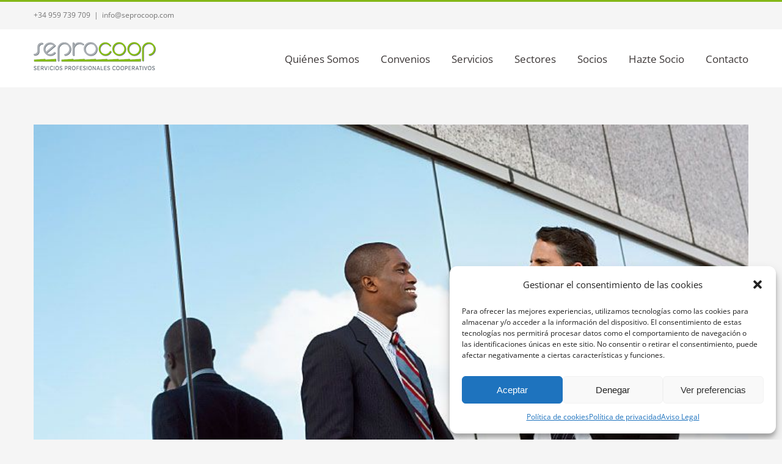

--- FILE ---
content_type: text/html; charset=UTF-8
request_url: https://seprocoop.com/tag/allegations
body_size: 18860
content:
<!DOCTYPE html>
<html class="avada-html-layout-wide avada-html-header-position-top avada-html-is-archive" lang="es" prefix="og: http://ogp.me/ns# fb: http://ogp.me/ns/fb#">
<head>
	<meta http-equiv="X-UA-Compatible" content="IE=edge" />
	<meta http-equiv="Content-Type" content="text/html; charset=utf-8"/>
	<meta name="viewport" content="width=device-width, initial-scale=1" />
	<meta name='robots' content='index, follow, max-image-preview:large, max-snippet:-1, max-video-preview:-1' />

	<!-- This site is optimized with the Yoast SEO plugin v24.7 - https://yoast.com/wordpress/plugins/seo/ -->
	<title>Allegations archivos - Seprocoop</title>
	<link rel="canonical" href="https://seprocoop.com/tag/allegations" />
	<meta property="og:locale" content="es_ES" />
	<meta property="og:type" content="article" />
	<meta property="og:title" content="Allegations archivos - Seprocoop" />
	<meta property="og:url" content="https://seprocoop.com/tag/allegations" />
	<meta property="og:site_name" content="Seprocoop" />
	<meta name="twitter:card" content="summary_large_image" />
	<script type="application/ld+json" class="yoast-schema-graph">{"@context":"https://schema.org","@graph":[{"@type":"CollectionPage","@id":"https://seprocoop.com/tag/allegations","url":"https://seprocoop.com/tag/allegations","name":"Allegations archivos - Seprocoop","isPartOf":{"@id":"https://seprocoop.com/#website"},"primaryImageOfPage":{"@id":"https://seprocoop.com/tag/allegations#primaryimage"},"image":{"@id":"https://seprocoop.com/tag/allegations#primaryimage"},"thumbnailUrl":"https://seprocoop.com/wp-content/uploads/2015/07/law_post_8-compressor.jpg","breadcrumb":{"@id":"https://seprocoop.com/tag/allegations#breadcrumb"},"inLanguage":"es"},{"@type":"ImageObject","inLanguage":"es","@id":"https://seprocoop.com/tag/allegations#primaryimage","url":"https://seprocoop.com/wp-content/uploads/2015/07/law_post_8-compressor.jpg","contentUrl":"https://seprocoop.com/wp-content/uploads/2015/07/law_post_8-compressor.jpg","width":831,"height":550,"caption":"Law 8"},{"@type":"BreadcrumbList","@id":"https://seprocoop.com/tag/allegations#breadcrumb","itemListElement":[{"@type":"ListItem","position":1,"name":"Portada","item":"https://seprocoop.com/"},{"@type":"ListItem","position":2,"name":"Allegations"}]},{"@type":"WebSite","@id":"https://seprocoop.com/#website","url":"https://seprocoop.com/","name":"Seprocoop","description":"","publisher":{"@id":"https://seprocoop.com/#organization"},"potentialAction":[{"@type":"SearchAction","target":{"@type":"EntryPoint","urlTemplate":"https://seprocoop.com/?s={search_term_string}"},"query-input":{"@type":"PropertyValueSpecification","valueRequired":true,"valueName":"search_term_string"}}],"inLanguage":"es"},{"@type":"Organization","@id":"https://seprocoop.com/#organization","name":"Seprocoop","url":"https://seprocoop.com/","logo":{"@type":"ImageObject","inLanguage":"es","@id":"https://seprocoop.com/#/schema/logo/image/","url":"https://seprocoop.com/wp-content/uploads/2018/07/Seprocoop.png","contentUrl":"https://seprocoop.com/wp-content/uploads/2018/07/Seprocoop.png","width":531,"height":121,"caption":"Seprocoop"},"image":{"@id":"https://seprocoop.com/#/schema/logo/image/"}}]}</script>
	<!-- / Yoast SEO plugin. -->


<link rel="alternate" type="application/rss+xml" title="Seprocoop &raquo; Feed" href="https://seprocoop.com/feed" />
					<link rel="shortcut icon" href="https://seprocoop.com/wp-content/uploads/2019/01/seprocoop-icon.png" type="image/x-icon" />
		
		
		
				<link rel="alternate" type="application/rss+xml" title="Seprocoop &raquo; Etiqueta Allegations del feed" href="https://seprocoop.com/tag/allegations/feed" />
				
		<meta property="og:locale" content="es_ES"/>
		<meta property="og:type" content="article"/>
		<meta property="og:site_name" content="Seprocoop"/>
		<meta property="og:title" content="Allegations archivos - Seprocoop"/>
				<meta property="og:url" content="https://seprocoop.com/private-equity-firm-takes-control"/>
																				<meta property="og:image" content="https://seprocoop.com/wp-content/uploads/2015/07/law_post_8-compressor.jpg"/>
		<meta property="og:image:width" content="831"/>
		<meta property="og:image:height" content="550"/>
		<meta property="og:image:type" content="image/jpeg"/>
				<script type="text/javascript">
/* <![CDATA[ */
window._wpemojiSettings = {"baseUrl":"https:\/\/s.w.org\/images\/core\/emoji\/15.0.3\/72x72\/","ext":".png","svgUrl":"https:\/\/s.w.org\/images\/core\/emoji\/15.0.3\/svg\/","svgExt":".svg","source":{"concatemoji":"https:\/\/seprocoop.com\/wp-includes\/js\/wp-emoji-release.min.js?ver=6.6.4"}};
/*! This file is auto-generated */
!function(i,n){var o,s,e;function c(e){try{var t={supportTests:e,timestamp:(new Date).valueOf()};sessionStorage.setItem(o,JSON.stringify(t))}catch(e){}}function p(e,t,n){e.clearRect(0,0,e.canvas.width,e.canvas.height),e.fillText(t,0,0);var t=new Uint32Array(e.getImageData(0,0,e.canvas.width,e.canvas.height).data),r=(e.clearRect(0,0,e.canvas.width,e.canvas.height),e.fillText(n,0,0),new Uint32Array(e.getImageData(0,0,e.canvas.width,e.canvas.height).data));return t.every(function(e,t){return e===r[t]})}function u(e,t,n){switch(t){case"flag":return n(e,"\ud83c\udff3\ufe0f\u200d\u26a7\ufe0f","\ud83c\udff3\ufe0f\u200b\u26a7\ufe0f")?!1:!n(e,"\ud83c\uddfa\ud83c\uddf3","\ud83c\uddfa\u200b\ud83c\uddf3")&&!n(e,"\ud83c\udff4\udb40\udc67\udb40\udc62\udb40\udc65\udb40\udc6e\udb40\udc67\udb40\udc7f","\ud83c\udff4\u200b\udb40\udc67\u200b\udb40\udc62\u200b\udb40\udc65\u200b\udb40\udc6e\u200b\udb40\udc67\u200b\udb40\udc7f");case"emoji":return!n(e,"\ud83d\udc26\u200d\u2b1b","\ud83d\udc26\u200b\u2b1b")}return!1}function f(e,t,n){var r="undefined"!=typeof WorkerGlobalScope&&self instanceof WorkerGlobalScope?new OffscreenCanvas(300,150):i.createElement("canvas"),a=r.getContext("2d",{willReadFrequently:!0}),o=(a.textBaseline="top",a.font="600 32px Arial",{});return e.forEach(function(e){o[e]=t(a,e,n)}),o}function t(e){var t=i.createElement("script");t.src=e,t.defer=!0,i.head.appendChild(t)}"undefined"!=typeof Promise&&(o="wpEmojiSettingsSupports",s=["flag","emoji"],n.supports={everything:!0,everythingExceptFlag:!0},e=new Promise(function(e){i.addEventListener("DOMContentLoaded",e,{once:!0})}),new Promise(function(t){var n=function(){try{var e=JSON.parse(sessionStorage.getItem(o));if("object"==typeof e&&"number"==typeof e.timestamp&&(new Date).valueOf()<e.timestamp+604800&&"object"==typeof e.supportTests)return e.supportTests}catch(e){}return null}();if(!n){if("undefined"!=typeof Worker&&"undefined"!=typeof OffscreenCanvas&&"undefined"!=typeof URL&&URL.createObjectURL&&"undefined"!=typeof Blob)try{var e="postMessage("+f.toString()+"("+[JSON.stringify(s),u.toString(),p.toString()].join(",")+"));",r=new Blob([e],{type:"text/javascript"}),a=new Worker(URL.createObjectURL(r),{name:"wpTestEmojiSupports"});return void(a.onmessage=function(e){c(n=e.data),a.terminate(),t(n)})}catch(e){}c(n=f(s,u,p))}t(n)}).then(function(e){for(var t in e)n.supports[t]=e[t],n.supports.everything=n.supports.everything&&n.supports[t],"flag"!==t&&(n.supports.everythingExceptFlag=n.supports.everythingExceptFlag&&n.supports[t]);n.supports.everythingExceptFlag=n.supports.everythingExceptFlag&&!n.supports.flag,n.DOMReady=!1,n.readyCallback=function(){n.DOMReady=!0}}).then(function(){return e}).then(function(){var e;n.supports.everything||(n.readyCallback(),(e=n.source||{}).concatemoji?t(e.concatemoji):e.wpemoji&&e.twemoji&&(t(e.twemoji),t(e.wpemoji)))}))}((window,document),window._wpemojiSettings);
/* ]]> */
</script>
<link rel='stylesheet' id='layerslider-css' href='https://seprocoop.com/wp-content/plugins/LayerSlider/assets/static/layerslider/css/layerslider.css?ver=7.11.1' type='text/css' media='all' />
<style id='wp-emoji-styles-inline-css' type='text/css'>

	img.wp-smiley, img.emoji {
		display: inline !important;
		border: none !important;
		box-shadow: none !important;
		height: 1em !important;
		width: 1em !important;
		margin: 0 0.07em !important;
		vertical-align: -0.1em !important;
		background: none !important;
		padding: 0 !important;
	}
</style>
<link rel='stylesheet' id='table-sorter-custom-css-css' href='https://seprocoop.com/wp-content/plugins/table-sorter/wp-style.css?ver=6.6.4' type='text/css' media='all' />
<link rel='stylesheet' id='cmplz-general-css' href='https://seprocoop.com/wp-content/plugins/complianz-gdpr/assets/css/cookieblocker.min.css?ver=1742318710' type='text/css' media='all' />
<link rel='stylesheet' id='um_modal-css' href='https://seprocoop.com/wp-content/plugins/ultimate-member/assets/css/um-modal.min.css?ver=2.10.4' type='text/css' media='all' />
<link rel='stylesheet' id='um_ui-css' href='https://seprocoop.com/wp-content/plugins/ultimate-member/assets/libs/jquery-ui/jquery-ui.min.css?ver=1.13.2' type='text/css' media='all' />
<link rel='stylesheet' id='um_tipsy-css' href='https://seprocoop.com/wp-content/plugins/ultimate-member/assets/libs/tipsy/tipsy.min.css?ver=1.0.0a' type='text/css' media='all' />
<link rel='stylesheet' id='um_raty-css' href='https://seprocoop.com/wp-content/plugins/ultimate-member/assets/libs/raty/um-raty.min.css?ver=2.6.0' type='text/css' media='all' />
<link rel='stylesheet' id='select2-css' href='https://seprocoop.com/wp-content/plugins/ultimate-member/assets/libs/select2/select2.min.css?ver=4.0.13' type='text/css' media='all' />
<link rel='stylesheet' id='um_fileupload-css' href='https://seprocoop.com/wp-content/plugins/ultimate-member/assets/css/um-fileupload.min.css?ver=2.10.4' type='text/css' media='all' />
<link rel='stylesheet' id='um_confirm-css' href='https://seprocoop.com/wp-content/plugins/ultimate-member/assets/libs/um-confirm/um-confirm.min.css?ver=1.0' type='text/css' media='all' />
<link rel='stylesheet' id='um_datetime-css' href='https://seprocoop.com/wp-content/plugins/ultimate-member/assets/libs/pickadate/default.min.css?ver=3.6.2' type='text/css' media='all' />
<link rel='stylesheet' id='um_datetime_date-css' href='https://seprocoop.com/wp-content/plugins/ultimate-member/assets/libs/pickadate/default.date.min.css?ver=3.6.2' type='text/css' media='all' />
<link rel='stylesheet' id='um_datetime_time-css' href='https://seprocoop.com/wp-content/plugins/ultimate-member/assets/libs/pickadate/default.time.min.css?ver=3.6.2' type='text/css' media='all' />
<link rel='stylesheet' id='um_fonticons_ii-css' href='https://seprocoop.com/wp-content/plugins/ultimate-member/assets/libs/legacy/fonticons/fonticons-ii.min.css?ver=2.10.4' type='text/css' media='all' />
<link rel='stylesheet' id='um_fonticons_fa-css' href='https://seprocoop.com/wp-content/plugins/ultimate-member/assets/libs/legacy/fonticons/fonticons-fa.min.css?ver=2.10.4' type='text/css' media='all' />
<link rel='stylesheet' id='um_fontawesome-css' href='https://seprocoop.com/wp-content/plugins/ultimate-member/assets/css/um-fontawesome.min.css?ver=6.5.2' type='text/css' media='all' />
<link rel='stylesheet' id='um_common-css' href='https://seprocoop.com/wp-content/plugins/ultimate-member/assets/css/common.min.css?ver=2.10.4' type='text/css' media='all' />
<link rel='stylesheet' id='um_responsive-css' href='https://seprocoop.com/wp-content/plugins/ultimate-member/assets/css/um-responsive.min.css?ver=2.10.4' type='text/css' media='all' />
<link rel='stylesheet' id='um_styles-css' href='https://seprocoop.com/wp-content/plugins/ultimate-member/assets/css/um-styles.min.css?ver=2.10.4' type='text/css' media='all' />
<link rel='stylesheet' id='um_crop-css' href='https://seprocoop.com/wp-content/plugins/ultimate-member/assets/libs/cropper/cropper.min.css?ver=1.6.1' type='text/css' media='all' />
<link rel='stylesheet' id='um_profile-css' href='https://seprocoop.com/wp-content/plugins/ultimate-member/assets/css/um-profile.min.css?ver=2.10.4' type='text/css' media='all' />
<link rel='stylesheet' id='um_account-css' href='https://seprocoop.com/wp-content/plugins/ultimate-member/assets/css/um-account.min.css?ver=2.10.4' type='text/css' media='all' />
<link rel='stylesheet' id='um_misc-css' href='https://seprocoop.com/wp-content/plugins/ultimate-member/assets/css/um-misc.min.css?ver=2.10.4' type='text/css' media='all' />
<link rel='stylesheet' id='um_default_css-css' href='https://seprocoop.com/wp-content/plugins/ultimate-member/assets/css/um-old-default.min.css?ver=2.10.4' type='text/css' media='all' />
<link rel='stylesheet' id='fusion-dynamic-css-css' href='https://seprocoop.com/wp-content/uploads/fusion-styles/14a7fb949ff29982371a7a5346ecc579.min.css?ver=3.11.9' type='text/css' media='all' />
<script type="text/javascript" src="https://seprocoop.com/wp-includes/js/jquery/jquery.min.js?ver=3.7.1" id="jquery-core-js"></script>
<script type="text/javascript" src="https://seprocoop.com/wp-includes/js/jquery/jquery-migrate.min.js?ver=3.4.1" id="jquery-migrate-js"></script>
<script type="text/javascript" id="layerslider-utils-js-extra">
/* <![CDATA[ */
var LS_Meta = {"v":"7.11.1","fixGSAP":"1"};
/* ]]> */
</script>
<script type="text/javascript" src="https://seprocoop.com/wp-content/plugins/LayerSlider/assets/static/layerslider/js/layerslider.utils.js?ver=7.11.1" id="layerslider-utils-js"></script>
<script type="text/javascript" src="https://seprocoop.com/wp-content/plugins/LayerSlider/assets/static/layerslider/js/layerslider.kreaturamedia.jquery.js?ver=7.11.1" id="layerslider-js"></script>
<script type="text/javascript" src="https://seprocoop.com/wp-content/plugins/LayerSlider/assets/static/layerslider/js/layerslider.transitions.js?ver=7.11.1" id="layerslider-transitions-js"></script>
<script type="text/javascript" src="//seprocoop.com/wp-content/plugins/revslider/sr6/assets/js/rbtools.min.js?ver=6.7.18" async id="tp-tools-js"></script>
<script type="text/javascript" src="//seprocoop.com/wp-content/plugins/revslider/sr6/assets/js/rs6.min.js?ver=6.7.18" async id="revmin-js"></script>
<script type="text/javascript" src="https://seprocoop.com/wp-content/plugins/table-sorter/jquery.tablesorter.min.js?ver=6.6.4" id="table-sorter-js"></script>
<script type="text/javascript" src="https://seprocoop.com/wp-content/plugins/table-sorter/jquery.metadata.js?ver=2.2" id="table-sorter-metadata-js"></script>
<script type="text/javascript" src="https://seprocoop.com/wp-content/plugins/table-sorter/wp-script.js?ver=2.2" id="table-sorter-custom-js-js"></script>
<script type="text/javascript" src="https://seprocoop.com/wp-content/plugins/ultimate-member/assets/js/um-gdpr.min.js?ver=2.10.4" id="um-gdpr-js"></script>
<meta name="generator" content="Powered by LayerSlider 7.11.1 - Build Heros, Sliders, and Popups. Create Animations and Beautiful, Rich Web Content as Easy as Never Before on WordPress." />
<!-- LayerSlider updates and docs at: https://layerslider.com -->
<link rel="https://api.w.org/" href="https://seprocoop.com/wp-json/" /><link rel="alternate" title="JSON" type="application/json" href="https://seprocoop.com/wp-json/wp/v2/tags/10" /><link rel="EditURI" type="application/rsd+xml" title="RSD" href="https://seprocoop.com/xmlrpc.php?rsd" />
<meta name="generator" content="WordPress 6.6.4" />
			<style>.cmplz-hidden {
					display: none !important;
				}</style><style type="text/css" id="css-fb-visibility">@media screen and (max-width: 850px){.fusion-no-small-visibility{display:none !important;}body .sm-text-align-center{text-align:center !important;}body .sm-text-align-left{text-align:left !important;}body .sm-text-align-right{text-align:right !important;}body .sm-flex-align-center{justify-content:center !important;}body .sm-flex-align-flex-start{justify-content:flex-start !important;}body .sm-flex-align-flex-end{justify-content:flex-end !important;}body .sm-mx-auto{margin-left:auto !important;margin-right:auto !important;}body .sm-ml-auto{margin-left:auto !important;}body .sm-mr-auto{margin-right:auto !important;}body .fusion-absolute-position-small{position:absolute;top:auto;width:100%;}.awb-sticky.awb-sticky-small{ position: sticky; top: var(--awb-sticky-offset,0); }}@media screen and (min-width: 851px) and (max-width: 1024px){.fusion-no-medium-visibility{display:none !important;}body .md-text-align-center{text-align:center !important;}body .md-text-align-left{text-align:left !important;}body .md-text-align-right{text-align:right !important;}body .md-flex-align-center{justify-content:center !important;}body .md-flex-align-flex-start{justify-content:flex-start !important;}body .md-flex-align-flex-end{justify-content:flex-end !important;}body .md-mx-auto{margin-left:auto !important;margin-right:auto !important;}body .md-ml-auto{margin-left:auto !important;}body .md-mr-auto{margin-right:auto !important;}body .fusion-absolute-position-medium{position:absolute;top:auto;width:100%;}.awb-sticky.awb-sticky-medium{ position: sticky; top: var(--awb-sticky-offset,0); }}@media screen and (min-width: 1025px){.fusion-no-large-visibility{display:none !important;}body .lg-text-align-center{text-align:center !important;}body .lg-text-align-left{text-align:left !important;}body .lg-text-align-right{text-align:right !important;}body .lg-flex-align-center{justify-content:center !important;}body .lg-flex-align-flex-start{justify-content:flex-start !important;}body .lg-flex-align-flex-end{justify-content:flex-end !important;}body .lg-mx-auto{margin-left:auto !important;margin-right:auto !important;}body .lg-ml-auto{margin-left:auto !important;}body .lg-mr-auto{margin-right:auto !important;}body .fusion-absolute-position-large{position:absolute;top:auto;width:100%;}.awb-sticky.awb-sticky-large{ position: sticky; top: var(--awb-sticky-offset,0); }}</style><meta name="generator" content="Powered by Slider Revolution 6.7.18 - responsive, Mobile-Friendly Slider Plugin for WordPress with comfortable drag and drop interface." />
<script>function setREVStartSize(e){
			//window.requestAnimationFrame(function() {
				window.RSIW = window.RSIW===undefined ? window.innerWidth : window.RSIW;
				window.RSIH = window.RSIH===undefined ? window.innerHeight : window.RSIH;
				try {
					var pw = document.getElementById(e.c).parentNode.offsetWidth,
						newh;
					pw = pw===0 || isNaN(pw) || (e.l=="fullwidth" || e.layout=="fullwidth") ? window.RSIW : pw;
					e.tabw = e.tabw===undefined ? 0 : parseInt(e.tabw);
					e.thumbw = e.thumbw===undefined ? 0 : parseInt(e.thumbw);
					e.tabh = e.tabh===undefined ? 0 : parseInt(e.tabh);
					e.thumbh = e.thumbh===undefined ? 0 : parseInt(e.thumbh);
					e.tabhide = e.tabhide===undefined ? 0 : parseInt(e.tabhide);
					e.thumbhide = e.thumbhide===undefined ? 0 : parseInt(e.thumbhide);
					e.mh = e.mh===undefined || e.mh=="" || e.mh==="auto" ? 0 : parseInt(e.mh,0);
					if(e.layout==="fullscreen" || e.l==="fullscreen")
						newh = Math.max(e.mh,window.RSIH);
					else{
						e.gw = Array.isArray(e.gw) ? e.gw : [e.gw];
						for (var i in e.rl) if (e.gw[i]===undefined || e.gw[i]===0) e.gw[i] = e.gw[i-1];
						e.gh = e.el===undefined || e.el==="" || (Array.isArray(e.el) && e.el.length==0)? e.gh : e.el;
						e.gh = Array.isArray(e.gh) ? e.gh : [e.gh];
						for (var i in e.rl) if (e.gh[i]===undefined || e.gh[i]===0) e.gh[i] = e.gh[i-1];
											
						var nl = new Array(e.rl.length),
							ix = 0,
							sl;
						e.tabw = e.tabhide>=pw ? 0 : e.tabw;
						e.thumbw = e.thumbhide>=pw ? 0 : e.thumbw;
						e.tabh = e.tabhide>=pw ? 0 : e.tabh;
						e.thumbh = e.thumbhide>=pw ? 0 : e.thumbh;
						for (var i in e.rl) nl[i] = e.rl[i]<window.RSIW ? 0 : e.rl[i];
						sl = nl[0];
						for (var i in nl) if (sl>nl[i] && nl[i]>0) { sl = nl[i]; ix=i;}
						var m = pw>(e.gw[ix]+e.tabw+e.thumbw) ? 1 : (pw-(e.tabw+e.thumbw)) / (e.gw[ix]);
						newh =  (e.gh[ix] * m) + (e.tabh + e.thumbh);
					}
					var el = document.getElementById(e.c);
					if (el!==null && el) el.style.height = newh+"px";
					el = document.getElementById(e.c+"_wrapper");
					if (el!==null && el) {
						el.style.height = newh+"px";
						el.style.display = "block";
					}
				} catch(e){
					console.log("Failure at Presize of Slider:" + e)
				}
			//});
		  };</script>
		<script type="text/javascript">
			var doc = document.documentElement;
			doc.setAttribute( 'data-useragent', navigator.userAgent );
		</script>
		<!-- Global site tag (gtag.js) - Google Analytics -->
<script type="text/plain" data-service="google-analytics" data-category="statistics" async data-cmplz-src="https://www.googletagmanager.com/gtag/js?id=UA-132770292-1"></script>
<script>
  window.dataLayer = window.dataLayer || [];
  function gtag(){dataLayer.push(arguments);}
  gtag('js', new Date());

  gtag('config', 'UA-132770292-1');
</script>
	</head>

<body data-rsssl=1 data-cmplz=1 class="archive tag tag-allegations tag-10 fusion-image-hovers fusion-pagination-sizing fusion-button_type-flat fusion-button_span-no fusion-button_gradient-linear avada-image-rollover-circle-yes avada-image-rollover-yes avada-image-rollover-direction-left fusion-body ltr fusion-sticky-header no-tablet-sticky-header no-mobile-sticky-header no-mobile-slidingbar avada-has-rev-slider-styles fusion-disable-outline fusion-sub-menu-fade mobile-logo-pos-left layout-wide-mode avada-has-boxed-modal-shadow-none layout-scroll-offset-full avada-has-zero-margin-offset-top fusion-top-header menu-text-align-left mobile-menu-design-modern fusion-show-pagination-text fusion-header-layout-v2 avada-responsive avada-footer-fx-none avada-menu-highlight-style-bar fusion-search-form-classic fusion-main-menu-search-overlay fusion-avatar-square avada-dropdown-styles avada-blog-layout-large avada-blog-archive-layout-large avada-header-shadow-no avada-menu-icon-position-left avada-has-megamenu-shadow avada-has-mainmenu-dropdown-divider avada-has-breadcrumb-mobile-hidden avada-has-titlebar-hide avada-has-pagination-padding avada-flyout-menu-direction-fade avada-ec-views-v1" data-awb-post-id="972">
		<a class="skip-link screen-reader-text" href="#content">Saltar al contenido</a>

	<div id="boxed-wrapper">
		
		<div id="wrapper" class="fusion-wrapper">
			<div id="home" style="position:relative;top:-1px;"></div>
							
					
			<header class="fusion-header-wrapper">
				<div class="fusion-header-v2 fusion-logo-alignment fusion-logo-left fusion-sticky-menu- fusion-sticky-logo- fusion-mobile-logo-  fusion-mobile-menu-design-modern">
					
<div class="fusion-secondary-header">
	<div class="fusion-row">
					<div class="fusion-alignleft">
				<div class="fusion-contact-info"><span class="fusion-contact-info-phone-number">+34 959 739 709</span><span class="fusion-header-separator">|</span><span class="fusion-contact-info-email-address"><a href="mailto:info&#64;sep&#114;&#111;&#99;&#111;&#111;&#112;&#46;c&#111;&#109;">info&#64;sep&#114;&#111;&#99;&#111;&#111;&#112;&#46;c&#111;&#109;</a></span></div>			</div>
					</div>
</div>
<div class="fusion-header-sticky-height"></div>
<div class="fusion-header">
	<div class="fusion-row">
					<div class="fusion-logo" data-margin-top="21px" data-margin-bottom="21px" data-margin-left="0px" data-margin-right="0px">
			<a class="fusion-logo-link"  href="https://seprocoop.com/" >

						<!-- standard logo -->
			<img src="https://seprocoop.com/wp-content/uploads/2018/07/Seprocoop-logo.png" srcset="https://seprocoop.com/wp-content/uploads/2018/07/Seprocoop-logo.png 1x" width="200" height="46" alt="Seprocoop Logo" data-retina_logo_url="" class="fusion-standard-logo" />

			
					</a>
		</div>		<nav class="fusion-main-menu" aria-label="Menú principal"><div class="fusion-overlay-search">		<form role="search" class="searchform fusion-search-form  fusion-search-form-classic" method="get" action="https://seprocoop.com/">
			<div class="fusion-search-form-content">

				
				<div class="fusion-search-field search-field">
					<label><span class="screen-reader-text">Buscar:</span>
													<input type="search" value="" name="s" class="s" placeholder="Buscar..." required aria-required="true" aria-label="Buscar..."/>
											</label>
				</div>
				<div class="fusion-search-button search-button">
					<input type="submit" class="fusion-search-submit searchsubmit" aria-label="Buscar" value="&#xf002;" />
									</div>

				
			</div>


			
		</form>
		<div class="fusion-search-spacer"></div><a href="#" role="button" aria-label="Close Search" class="fusion-close-search"></a></div><ul id="menu-menu-seprocoop" class="fusion-menu"><li  id="menu-item-38"  class="menu-item menu-item-type-post_type menu-item-object-page menu-item-38"  data-item-id="38"><a  href="https://seprocoop.com/quienes-somos" class="fusion-bar-highlight"><span class="menu-text">Quiénes Somos</span></a></li><li  id="menu-item-37"  class="menu-item menu-item-type-post_type menu-item-object-page menu-item-37"  data-item-id="37"><a  href="https://seprocoop.com/convenios" class="fusion-bar-highlight"><span class="menu-text">Convenios</span></a></li><li  id="menu-item-1202"  class="menu-item menu-item-type-custom menu-item-object-custom menu-item-has-children menu-item-1202 fusion-megamenu-menu "  data-item-id="1202"><a  href="https://seprocoop.com/servicios" class="fusion-bar-highlight"><span class="menu-text">Servicios</span></a><div class="fusion-megamenu-wrapper fusion-columns-3 columns-per-row-3 columns-3 col-span-12 fusion-megamenu-fullwidth"><div class="row"><div class="fusion-megamenu-holder" style="width:1170px;" data-width="1170px"><ul class="fusion-megamenu"><li  id="menu-item-49"  class="menu-item menu-item-type-custom menu-item-object-custom menu-item-49 fusion-megamenu-submenu menu-item-has-link fusion-megamenu-columns-3 col-lg-4 col-md-4 col-sm-4"  style="background-image: url(https://seprocoop.com/wp-content/uploads/2018/05/fondo-asesoramiento.jpg);"><div class='fusion-megamenu-title'><a class="awb-justify-title" href="https://seprocoop.com/servicios/?#servicios-fiscales-y-asesoramiento">Servicios Fiscales y Asesoramiento</a></div></li><li  id="menu-item-48"  class="menu-item menu-item-type-custom menu-item-object-custom menu-item-has-children menu-item-48 fusion-megamenu-submenu menu-item-has-link fusion-megamenu-columns-3 col-lg-4 col-md-4 col-sm-4"  style="background-image: url(https://seprocoop.com/wp-content/uploads/2018/11/fitosanitarios_background.png);"><div class='fusion-megamenu-title'><a class="awb-justify-title" href="https://seprocoop.com/servicios">Fertilizantes y Fitosanitarios</a></div><ul class="sub-menu"><li  id="menu-item-50"  class="menu-item menu-item-type-custom menu-item-object-custom menu-item-50" ><a  href="https://seprocoop.com/servicios/?#fertilizantes" class="fusion-bar-highlight"><span><span class="fusion-megamenu-bullet"></span>Fertilizantes</span></a></li><li  id="menu-item-1619"  class="menu-item menu-item-type-custom menu-item-object-custom menu-item-1619" ><a  href="https://seprocoop.com/servicios/?#fitosanitarios" class="fusion-bar-highlight"><span><span class="fusion-megamenu-bullet"></span>Fitosanitarios</span></a></li></ul></li><li  id="menu-item-65"  class="menu-item menu-item-type-custom menu-item-object-custom menu-item-has-children menu-item-65 fusion-megamenu-submenu menu-item-has-link fusion-megamenu-columns-3 col-lg-4 col-md-4 col-sm-4"  style="background-image: url(https://seprocoop.com/wp-content/uploads/2018/11/otros-servicios.png);"><div class='fusion-megamenu-title'><a class="awb-justify-title" href="https://seprocoop.com/servicios?#otros-servicios">Otros servicios</a></div><ul class="sub-menu"><li  id="menu-item-57"  class="menu-item menu-item-type-custom menu-item-object-custom menu-item-57" ><a  href="https://seprocoop.com/servicios/?#proyectos-de-eficiencia-energetica" class="fusion-bar-highlight"><span><span class="fusion-megamenu-bullet"></span>Eficiencia Energética</span></a></li><li  id="menu-item-54"  class="menu-item menu-item-type-custom menu-item-object-custom menu-item-54" ><a  href="https://seprocoop.com/servicios/?#gestion-de-telefonia" class="fusion-bar-highlight"><span><span class="fusion-megamenu-bullet"></span>Gestión de telefonía</span></a></li><li  id="menu-item-53"  class="menu-item menu-item-type-custom menu-item-object-custom menu-item-53" ><a  href="https://seprocoop.com/servicios/?#envases-y-embalajes" class="fusion-bar-highlight"><span><span class="fusion-megamenu-bullet"></span>Envases y embalajes</span></a></li><li  id="menu-item-52"  class="menu-item menu-item-type-custom menu-item-object-custom menu-item-52" ><a  href="https://seprocoop.com/servicios/?#gestion-de-transportes" class="fusion-bar-highlight"><span><span class="fusion-megamenu-bullet"></span>Gestión del transporte</span></a></li><li  id="menu-item-51"  class="menu-item menu-item-type-custom menu-item-object-custom menu-item-51" ><a  href="https://seprocoop.com/servicios/?#gestion-del-consumo-electrico" class="fusion-bar-highlight"><span><span class="fusion-megamenu-bullet"></span>Consumo eléctrico</span></a></li><li  id="menu-item-58"  class="menu-item menu-item-type-custom menu-item-object-custom menu-item-58" ><a  href="https://seprocoop.com/servicios/?#maquinaria-agricola" class="fusion-bar-highlight"><span><span class="fusion-megamenu-bullet"></span>Maquinaria agrícola</span></a></li><li  id="menu-item-59"  class="menu-item menu-item-type-custom menu-item-object-custom menu-item-59" ><a  href="https://seprocoop.com/servicios/?#seguridad-credito-comercial" class="fusion-bar-highlight"><span><span class="fusion-megamenu-bullet"></span>Aseguramiento del crédito comercial</span></a></li></ul></li></ul></div><div style="clear:both;"></div></div></div></li><li  id="menu-item-40"  class="menu-item menu-item-type-post_type menu-item-object-page menu-item-has-children menu-item-40 fusion-megamenu-menu fusion-has-all-widgets"  data-item-id="40"><a  href="https://seprocoop.com/sectores" class="fusion-bar-highlight"><span class="menu-text">Sectores</span></a><div class="fusion-megamenu-wrapper fusion-columns-4 columns-per-row-4 columns-4 col-span-12 fusion-megamenu-fullwidth"><div class="row"><div class="fusion-megamenu-holder" style="width:1170px;" data-width="1170px"><ul class="fusion-megamenu"><li  id="menu-item-1190"  class="menu-item menu-item-type-custom menu-item-object-custom menu-item-1190 fusion-megamenu-submenu fusion-megamenu-submenu-notitle fusion-megamenu-columns-4 col-lg-3 col-md-3 col-sm-3" ><div class="fusion-megamenu-widgets-container second-level-widget"><div id="media_image-3" class="widget widget_media_image"><img width="1200" height="801" src="https://seprocoop.com/wp-content/uploads/2018/05/aceites.jpg" class="image wp-image-1196  attachment-full size-full" alt="seprocoop" style="max-width: 100%; height: auto;" decoding="async" fetchpriority="high" srcset="https://seprocoop.com/wp-content/uploads/2018/05/aceites-200x134.jpg 200w, https://seprocoop.com/wp-content/uploads/2018/05/aceites-300x200.jpg 300w, https://seprocoop.com/wp-content/uploads/2018/05/aceites-400x267.jpg 400w, https://seprocoop.com/wp-content/uploads/2018/05/aceites-600x401.jpg 600w, https://seprocoop.com/wp-content/uploads/2018/05/aceites-768x513.jpg 768w, https://seprocoop.com/wp-content/uploads/2018/05/aceites-800x534.jpg 800w, https://seprocoop.com/wp-content/uploads/2018/05/aceites-1024x684.jpg 1024w, https://seprocoop.com/wp-content/uploads/2018/05/aceites.jpg 1200w" sizes="(max-width: 1200px) 100vw, 1200px" /></div><div id="text-5" class="widget widget_text">			<div class="textwidget"><h3 style="text-align: center; margin: 15px auto 20px auto;"><a href="https://seprocoop.com/sectores">Aceites</a></h3>
</div>
		</div><div id="media_image-4" class="widget widget_media_image"><img width="1200" height="800" src="https://seprocoop.com/wp-content/uploads/2018/05/aceitunas.jpg" class="image wp-image-1194  attachment-full size-full" alt="seprocoop" style="max-width: 100%; height: auto;" decoding="async" srcset="https://seprocoop.com/wp-content/uploads/2018/05/aceitunas-200x133.jpg 200w, https://seprocoop.com/wp-content/uploads/2018/05/aceitunas-300x200.jpg 300w, https://seprocoop.com/wp-content/uploads/2018/05/aceitunas-400x267.jpg 400w, https://seprocoop.com/wp-content/uploads/2018/05/aceitunas-600x400.jpg 600w, https://seprocoop.com/wp-content/uploads/2018/05/aceitunas-768x512.jpg 768w, https://seprocoop.com/wp-content/uploads/2018/05/aceitunas-800x533.jpg 800w, https://seprocoop.com/wp-content/uploads/2018/05/aceitunas-1024x683.jpg 1024w, https://seprocoop.com/wp-content/uploads/2018/05/aceitunas.jpg 1200w" sizes="(max-width: 1200px) 100vw, 1200px" /></div><div id="text-6" class="widget widget_text">			<div class="textwidget"><h3 style="text-align: center; margin: 15px auto 20px auto;"><a href="https://seprocoop.com/sectores">Aceitunas de mesa</a></h3>
</div>
		</div></div></li><li  id="menu-item-1191"  class="menu-item menu-item-type-custom menu-item-object-custom menu-item-1191 fusion-megamenu-submenu fusion-megamenu-submenu-notitle fusion-megamenu-columns-4 col-lg-3 col-md-3 col-sm-3" ><div class="fusion-megamenu-widgets-container second-level-widget"><div id="media_image-5" class="widget widget_media_image"><img width="1200" height="800" src="https://seprocoop.com/wp-content/uploads/2018/05/vinos.jpg" class="image wp-image-1198  attachment-full size-full" alt="seprocoop" style="max-width: 100%; height: auto;" decoding="async" srcset="https://seprocoop.com/wp-content/uploads/2018/05/vinos-200x133.jpg 200w, https://seprocoop.com/wp-content/uploads/2018/05/vinos-300x200.jpg 300w, https://seprocoop.com/wp-content/uploads/2018/05/vinos-400x267.jpg 400w, https://seprocoop.com/wp-content/uploads/2018/05/vinos-600x400.jpg 600w, https://seprocoop.com/wp-content/uploads/2018/05/vinos-768x512.jpg 768w, https://seprocoop.com/wp-content/uploads/2018/05/vinos-800x533.jpg 800w, https://seprocoop.com/wp-content/uploads/2018/05/vinos-1024x683.jpg 1024w, https://seprocoop.com/wp-content/uploads/2018/05/vinos.jpg 1200w" sizes="(max-width: 1200px) 100vw, 1200px" /></div><div id="text-9" class="widget widget_text">			<div class="textwidget"><h3 style="text-align: center; margin: 15px auto 20px auto;"><a href="https://seprocoop.com/sectores">Vinos</a></h3>
</div>
		</div><div id="media_image-6" class="widget widget_media_image"><img width="1200" height="801" src="https://seprocoop.com/wp-content/uploads/2018/05/cereales.jpg" class="image wp-image-1195  attachment-full size-full" alt="seprocoop" style="max-width: 100%; height: auto;" decoding="async" srcset="https://seprocoop.com/wp-content/uploads/2018/05/cereales-200x134.jpg 200w, https://seprocoop.com/wp-content/uploads/2018/05/cereales-300x200.jpg 300w, https://seprocoop.com/wp-content/uploads/2018/05/cereales-400x267.jpg 400w, https://seprocoop.com/wp-content/uploads/2018/05/cereales-600x401.jpg 600w, https://seprocoop.com/wp-content/uploads/2018/05/cereales-768x513.jpg 768w, https://seprocoop.com/wp-content/uploads/2018/05/cereales-800x534.jpg 800w, https://seprocoop.com/wp-content/uploads/2018/05/cereales-1024x684.jpg 1024w, https://seprocoop.com/wp-content/uploads/2018/05/cereales.jpg 1200w" sizes="(max-width: 1200px) 100vw, 1200px" /></div><div id="text-7" class="widget widget_text">			<div class="textwidget"><h3 style="text-align: center; margin: 15px auto 20px auto;"><a href="https://seprocoop.com/sectores">Cereales</a></h3>
</div>
		</div></div></li><li  id="menu-item-1192"  class="menu-item menu-item-type-custom menu-item-object-custom menu-item-1192 fusion-megamenu-submenu fusion-megamenu-submenu-notitle fusion-megamenu-columns-4 col-lg-3 col-md-3 col-sm-3" ><div class="fusion-megamenu-widgets-container second-level-widget"><div id="media_image-7" class="widget widget_media_image"><img width="1200" height="801" src="https://seprocoop.com/wp-content/uploads/2018/05/suministros.jpg" class="image wp-image-1200  attachment-full size-full" alt="seprocoop" style="max-width: 100%; height: auto;" decoding="async" srcset="https://seprocoop.com/wp-content/uploads/2018/05/suministros-200x134.jpg 200w, https://seprocoop.com/wp-content/uploads/2018/05/suministros-300x200.jpg 300w, https://seprocoop.com/wp-content/uploads/2018/05/suministros-400x267.jpg 400w, https://seprocoop.com/wp-content/uploads/2018/05/suministros-600x401.jpg 600w, https://seprocoop.com/wp-content/uploads/2018/05/suministros-768x513.jpg 768w, https://seprocoop.com/wp-content/uploads/2018/05/suministros-800x534.jpg 800w, https://seprocoop.com/wp-content/uploads/2018/05/suministros-1024x684.jpg 1024w, https://seprocoop.com/wp-content/uploads/2018/05/suministros.jpg 1200w" sizes="(max-width: 1200px) 100vw, 1200px" /></div><div id="text-11" class="widget widget_text">			<div class="textwidget"><h3 style="text-align: center; margin: 15px auto 20px auto;"><a href="https://seprocoop.com/sectores">Suministros</a></h3>
</div>
		</div><div id="media_image-8" class="widget widget_media_image"><img width="1200" height="800" src="https://seprocoop.com/wp-content/uploads/2018/05/corcheras.jpg" class="image wp-image-1199  attachment-full size-full" alt="seprocoop" style="max-width: 100%; height: auto;" decoding="async" srcset="https://seprocoop.com/wp-content/uploads/2018/05/corcheras-200x133.jpg 200w, https://seprocoop.com/wp-content/uploads/2018/05/corcheras-300x200.jpg 300w, https://seprocoop.com/wp-content/uploads/2018/05/corcheras-400x267.jpg 400w, https://seprocoop.com/wp-content/uploads/2018/05/corcheras-600x400.jpg 600w, https://seprocoop.com/wp-content/uploads/2018/05/corcheras-768x512.jpg 768w, https://seprocoop.com/wp-content/uploads/2018/05/corcheras-800x533.jpg 800w, https://seprocoop.com/wp-content/uploads/2018/05/corcheras-1024x683.jpg 1024w, https://seprocoop.com/wp-content/uploads/2018/05/corcheras.jpg 1200w" sizes="(max-width: 1200px) 100vw, 1200px" /></div><div id="text-10" class="widget widget_text">			<div class="textwidget"><h3 style="text-align: center; margin: 15px auto 20px auto;"><a href="https://seprocoop.com/sectores">Corcheras</a></h3>
</div>
		</div></div></li><li  id="menu-item-1193"  class="menu-item menu-item-type-custom menu-item-object-custom menu-item-1193 fusion-megamenu-submenu fusion-megamenu-submenu-notitle fusion-megamenu-columns-4 col-lg-3 col-md-3 col-sm-3" ><div class="fusion-megamenu-widgets-container second-level-widget"><div id="media_image-10" class="widget widget_media_image"><img width="1200" height="800" src="https://seprocoop.com/wp-content/uploads/2018/05/consumos.jpg" class="image wp-image-1197  attachment-full size-full" alt="seprocoop" style="max-width: 100%; height: auto;" decoding="async" srcset="https://seprocoop.com/wp-content/uploads/2018/05/consumos-200x133.jpg 200w, https://seprocoop.com/wp-content/uploads/2018/05/consumos-300x200.jpg 300w, https://seprocoop.com/wp-content/uploads/2018/05/consumos-400x267.jpg 400w, https://seprocoop.com/wp-content/uploads/2018/05/consumos-600x400.jpg 600w, https://seprocoop.com/wp-content/uploads/2018/05/consumos-768x512.jpg 768w, https://seprocoop.com/wp-content/uploads/2018/05/consumos-800x533.jpg 800w, https://seprocoop.com/wp-content/uploads/2018/05/consumos-1024x683.jpg 1024w, https://seprocoop.com/wp-content/uploads/2018/05/consumos.jpg 1200w" sizes="(max-width: 1200px) 100vw, 1200px" /></div><div id="text-13" class="widget widget_text">			<div class="textwidget"><h3 style="text-align: center; margin: 15px auto 20px auto;"><a href="https://seprocoop.com/sectores">Consumo</a></h3>
</div>
		</div><div id="media_image-9" class="widget widget_media_image"><img width="1200" height="800" src="https://seprocoop.com/wp-content/uploads/2018/05/frutos-rojos.jpg" class="image wp-image-1201  attachment-full size-full" alt="seprocoop" style="max-width: 100%; height: auto;" decoding="async" srcset="https://seprocoop.com/wp-content/uploads/2018/05/frutos-rojos-200x133.jpg 200w, https://seprocoop.com/wp-content/uploads/2018/05/frutos-rojos-300x200.jpg 300w, https://seprocoop.com/wp-content/uploads/2018/05/frutos-rojos-400x267.jpg 400w, https://seprocoop.com/wp-content/uploads/2018/05/frutos-rojos-600x400.jpg 600w, https://seprocoop.com/wp-content/uploads/2018/05/frutos-rojos-768x512.jpg 768w, https://seprocoop.com/wp-content/uploads/2018/05/frutos-rojos-800x533.jpg 800w, https://seprocoop.com/wp-content/uploads/2018/05/frutos-rojos-1024x683.jpg 1024w, https://seprocoop.com/wp-content/uploads/2018/05/frutos-rojos.jpg 1200w" sizes="(max-width: 1200px) 100vw, 1200px" /></div><div id="text-12" class="widget widget_text">			<div class="textwidget"><h3 style="text-align: center; margin: 15px auto 20px auto;"><a href="https://seprocoop.com/sectores">Frutos Rojos</a></h3>
</div>
		</div></div></li></ul></div><div style="clear:both;"></div></div></div></li><li  id="menu-item-41"  class="menu-item menu-item-type-post_type menu-item-object-page menu-item-41"  data-item-id="41"><a  href="https://seprocoop.com/socios" class="fusion-bar-highlight"><span class="menu-text">Socios</span></a></li><li  id="menu-item-68"  class="menu-item menu-item-type-post_type menu-item-object-page menu-item-68"  data-item-id="68"><a  href="https://seprocoop.com/hazte-socio" class="fusion-bar-highlight"><span class="menu-text">Hazte Socio</span></a></li><li  id="menu-item-39"  class="menu-item menu-item-type-post_type menu-item-object-page menu-item-39"  data-item-id="39"><a  href="https://seprocoop.com/contacto" class="fusion-bar-highlight"><span class="menu-text">Contacto</span></a></li></ul></nav>	<div class="fusion-mobile-menu-icons">
							<a href="#" class="fusion-icon awb-icon-bars" aria-label="Alternar menú móvil" aria-expanded="false"></a>
		
		
		
			</div>

<nav class="fusion-mobile-nav-holder fusion-mobile-menu-text-align-left" aria-label="Main Menu Mobile"></nav>

					</div>
</div>
				</div>
				<div class="fusion-clearfix"></div>
			</header>
								
							<div id="sliders-container" class="fusion-slider-visibility">
					</div>
				
					
							
			
						<main id="main" class="clearfix ">
				<div class="fusion-row" style="">
<section id="content" class=" full-width" style="width: 100%;">
	
	<div id="posts-container" class="fusion-blog-archive fusion-blog-layout-large-wrapper fusion-clearfix">
	<div class="fusion-posts-container fusion-blog-layout-large fusion-blog-pagination fusion-blog-rollover " data-pages="1">
		
		
													<article id="post-972" class="fusion-post-large  post fusion-clearfix post-972 type-post status-publish format-standard has-post-thumbnail hentry category-financial category-governments category-international tag-allegations tag-litigation tag-taxes">
				
				
				
									
		<div class="fusion-flexslider flexslider fusion-flexslider-loading fusion-post-slideshow">
		<ul class="slides">
																		<li><div  class="fusion-image-wrapper" aria-haspopup="true">
				<img width="831" height="550" src="https://seprocoop.com/wp-content/uploads/2015/07/law_post_8-compressor.jpg" class="attachment-full size-full wp-post-image" alt="Law 8" decoding="async" /><div class="fusion-rollover">
	<div class="fusion-rollover-content">

														<a class="fusion-rollover-link" href="https://seprocoop.com/private-equity-firm-takes-control">Private equity firm takes control</a>
			
														
								
													<div class="fusion-rollover-sep"></div>
				
																		<a class="fusion-rollover-gallery" href="https://seprocoop.com/wp-content/uploads/2015/07/law_post_8-compressor.jpg" data-id="972" data-rel="iLightbox[gallery]" data-title="law_post_8-compressor" data-caption="">
						Galería					</a>
														
		
												<h4 class="fusion-rollover-title">
					<a class="fusion-rollover-title-link" href="https://seprocoop.com/private-equity-firm-takes-control">
						Private equity firm takes control					</a>
				</h4>
			
										<div class="fusion-rollover-categories"><a href="https://seprocoop.com/category/financial" rel="tag">Financial</a>, <a href="https://seprocoop.com/category/governments" rel="tag">Governments</a>, <a href="https://seprocoop.com/category/international" rel="tag">International</a></div>					
		
						<a class="fusion-link-wrapper" href="https://seprocoop.com/private-equity-firm-takes-control" aria-label="Private equity firm takes control"></a>
	</div>
</div>
</div>
</li>
																																																																														</ul>
	</div>
				
				
				
				<div class="fusion-post-content post-content">
					<h2 class="entry-title fusion-post-title"><a href="https://seprocoop.com/private-equity-firm-takes-control">Private equity firm takes control</a></h2>
										
					<div class="fusion-post-content-container">
						<p>Lorem Ipsum is simply dummy text of the printing and typesetting industry. Lorem Ipsum has been the industry's standard dummy text ever since the 1500s, when an unknown printer took a galley of type and scrambled it to make a type specimen book. It has survived not only five centuries, but also the leap into  [...]</p>					</div>
				</div>

				
																			<div class="fusion-meta-info">
																						<div class="fusion-alignleft">Por <span class="vcard"><span class="fn"><a href="https://seprocoop.com/author/admincoop" title="Entradas de admincoop" rel="author">admincoop</a></span></span><span class="fusion-inline-sep">|</span><span class="updated rich-snippet-hidden">2015-07-02T16:58:15+02:00</span><span>julio 2nd, 2015</span><span class="fusion-inline-sep">|</span><a href="https://seprocoop.com/category/financial" rel="category tag">Financial</a>, <a href="https://seprocoop.com/category/governments" rel="category tag">Governments</a>, <a href="https://seprocoop.com/category/international" rel="category tag">International</a><span class="fusion-inline-sep">|</span><span class="fusion-comments"><span>Comentarios desactivados<span class="screen-reader-text"> en Private equity firm takes control</span></span></span></div>							
																														<div class="fusion-alignright">
									<a href="https://seprocoop.com/private-equity-firm-takes-control" class="fusion-read-more" aria-label="More on Private equity firm takes control">
										Más información									</a>
								</div>
													</div>
									
				
							</article>

			
											<article id="post-968" class="fusion-post-large  post fusion-clearfix post-968 type-post status-publish format-standard has-post-thumbnail hentry category-acquisitions category-financial category-governments tag-agreement tag-allegations tag-governments">
				
				
				
									
		<div class="fusion-flexslider flexslider fusion-flexslider-loading fusion-post-slideshow">
		<ul class="slides">
																		<li><div  class="fusion-image-wrapper" aria-haspopup="true">
				<img width="831" height="550" src="https://seprocoop.com/wp-content/uploads/2015/07/law_post_9-compressor.jpg" class="attachment-full size-full wp-post-image" alt="Law 9" decoding="async" /><div class="fusion-rollover">
	<div class="fusion-rollover-content">

														<a class="fusion-rollover-link" href="https://seprocoop.com/intellectual-property-disputes">Intellectual property disputes</a>
			
														
								
													<div class="fusion-rollover-sep"></div>
				
																		<a class="fusion-rollover-gallery" href="https://seprocoop.com/wp-content/uploads/2015/07/law_post_9-compressor.jpg" data-id="968" data-rel="iLightbox[gallery]" data-title="law_post_9-compressor" data-caption="">
						Galería					</a>
														
		
												<h4 class="fusion-rollover-title">
					<a class="fusion-rollover-title-link" href="https://seprocoop.com/intellectual-property-disputes">
						Intellectual property disputes					</a>
				</h4>
			
										<div class="fusion-rollover-categories"><a href="https://seprocoop.com/category/acquisitions" rel="tag">Acquisitions</a>, <a href="https://seprocoop.com/category/financial" rel="tag">Financial</a>, <a href="https://seprocoop.com/category/governments" rel="tag">Governments</a></div>					
		
						<a class="fusion-link-wrapper" href="https://seprocoop.com/intellectual-property-disputes" aria-label="Intellectual property disputes"></a>
	</div>
</div>
</div>
</li>
																																																																														</ul>
	</div>
				
				
				
				<div class="fusion-post-content post-content">
					<h2 class="entry-title fusion-post-title"><a href="https://seprocoop.com/intellectual-property-disputes">Intellectual property disputes</a></h2>
										
					<div class="fusion-post-content-container">
						<p>Lorem Ipsum is simply dummy text of the printing and typesetting industry. Lorem Ipsum has been the industry's standard dummy text ever since the 1500s, when an unknown printer took a galley of type and scrambled it to make a type specimen book. It has survived not only five centuries, but also the leap into  [...]</p>					</div>
				</div>

				
																			<div class="fusion-meta-info">
																						<div class="fusion-alignleft">Por <span class="vcard"><span class="fn"><a href="https://seprocoop.com/author/admincoop" title="Entradas de admincoop" rel="author">admincoop</a></span></span><span class="fusion-inline-sep">|</span><span class="updated rich-snippet-hidden">2015-07-02T16:56:28+02:00</span><span>julio 2nd, 2015</span><span class="fusion-inline-sep">|</span><a href="https://seprocoop.com/category/acquisitions" rel="category tag">Acquisitions</a>, <a href="https://seprocoop.com/category/financial" rel="category tag">Financial</a>, <a href="https://seprocoop.com/category/governments" rel="category tag">Governments</a><span class="fusion-inline-sep">|</span><span class="fusion-comments"><span>Comentarios desactivados<span class="screen-reader-text"> en Intellectual property disputes</span></span></span></div>							
																														<div class="fusion-alignright">
									<a href="https://seprocoop.com/intellectual-property-disputes" class="fusion-read-more" aria-label="More on Intellectual property disputes">
										Más información									</a>
								</div>
													</div>
									
				
							</article>

			
											<article id="post-955" class="fusion-post-large  post fusion-clearfix post-955 type-post status-publish format-standard has-post-thumbnail hentry category-acquisitions category-financial category-international tag-agreement tag-allegations tag-taxes">
				
				
				
									
		<div class="fusion-flexslider flexslider fusion-flexslider-loading fusion-post-slideshow">
		<ul class="slides">
																		<li><div  class="fusion-image-wrapper" aria-haspopup="true">
				<img width="831" height="550" src="https://seprocoop.com/wp-content/uploads/2015/07/law_post_4-compressor.jpg" class="attachment-full size-full wp-post-image" alt="Law 4" decoding="async" /><div class="fusion-rollover">
	<div class="fusion-rollover-content">

														<a class="fusion-rollover-link" href="https://seprocoop.com/technology-changing-laws">Technology changing laws</a>
			
														
								
													<div class="fusion-rollover-sep"></div>
				
																		<a class="fusion-rollover-gallery" href="https://seprocoop.com/wp-content/uploads/2015/07/law_post_4-compressor.jpg" data-id="955" data-rel="iLightbox[gallery]" data-title="law_post_4-compressor" data-caption="">
						Galería					</a>
														
		
												<h4 class="fusion-rollover-title">
					<a class="fusion-rollover-title-link" href="https://seprocoop.com/technology-changing-laws">
						Technology changing laws					</a>
				</h4>
			
										<div class="fusion-rollover-categories"><a href="https://seprocoop.com/category/acquisitions" rel="tag">Acquisitions</a>, <a href="https://seprocoop.com/category/financial" rel="tag">Financial</a>, <a href="https://seprocoop.com/category/international" rel="tag">International</a></div>					
		
						<a class="fusion-link-wrapper" href="https://seprocoop.com/technology-changing-laws" aria-label="Technology changing laws"></a>
	</div>
</div>
</div>
</li>
																																																																														</ul>
	</div>
				
				
				
				<div class="fusion-post-content post-content">
					<h2 class="entry-title fusion-post-title"><a href="https://seprocoop.com/technology-changing-laws">Technology changing laws</a></h2>
										
					<div class="fusion-post-content-container">
						<p>Lorem Ipsum is simply dummy text of the printing and typesetting industry. Lorem Ipsum has been the industry's standard dummy text ever since the 1500s, when an unknown printer took a galley of type and scrambled it to make a type specimen book. It has survived not only five centuries, but also the leap into  [...]</p>					</div>
				</div>

				
																			<div class="fusion-meta-info">
																						<div class="fusion-alignleft">Por <span class="vcard"><span class="fn"><a href="https://seprocoop.com/author/admincoop" title="Entradas de admincoop" rel="author">admincoop</a></span></span><span class="fusion-inline-sep">|</span><span class="updated rich-snippet-hidden">2015-07-02T16:53:48+02:00</span><span>julio 2nd, 2015</span><span class="fusion-inline-sep">|</span><a href="https://seprocoop.com/category/acquisitions" rel="category tag">Acquisitions</a>, <a href="https://seprocoop.com/category/financial" rel="category tag">Financial</a>, <a href="https://seprocoop.com/category/international" rel="category tag">International</a><span class="fusion-inline-sep">|</span><span class="fusion-comments"><span>Comentarios desactivados<span class="screen-reader-text"> en Technology changing laws</span></span></span></div>							
																														<div class="fusion-alignright">
									<a href="https://seprocoop.com/technology-changing-laws" class="fusion-read-more" aria-label="More on Technology changing laws">
										Más información									</a>
								</div>
													</div>
									
				
							</article>

			
		
		
	</div>

			</div>
</section>
						
					</div>  <!-- fusion-row -->
				</main>  <!-- #main -->
				
				
								
					
		<div class="fusion-footer">
					
	<footer class="fusion-footer-widget-area fusion-widget-area">
		<div class="fusion-row">
			<div class="fusion-columns fusion-columns-4 fusion-widget-area">
				
																									<div class="fusion-column col-lg-3 col-md-3 col-sm-3">
							<section id="media_image-11" class="fusion-footer-widget-column widget widget_media_image"><img width="300" height="68" src="https://seprocoop.com/wp-content/uploads/2018/07/Seprocoop-300x68.png" class="image wp-image-1544  attachment-medium size-medium" alt="seprocoop" style="max-width: 100%; height: auto;" decoding="async" srcset="https://seprocoop.com/wp-content/uploads/2018/07/Seprocoop-200x46.png 200w, https://seprocoop.com/wp-content/uploads/2018/07/Seprocoop-300x68.png 300w, https://seprocoop.com/wp-content/uploads/2018/07/Seprocoop-400x91.png 400w, https://seprocoop.com/wp-content/uploads/2018/07/Seprocoop.png 531w" sizes="(max-width: 300px) 100vw, 300px" /><div style="clear:both;"></div></section>																					</div>
																										<div class="fusion-column col-lg-3 col-md-3 col-sm-3">
							<section id="text-14" class="fusion-footer-widget-column widget widget_text"><h4 class="widget-title">SERVICIOS</h4>			<div class="textwidget"><p><a href="https://seprocoop.com/servicios-fiscales-y-asesoramiento">Servicios Fiscales y Asesoramiento</a><br />
<a href="https://seprocoop.com/servicios/?#fertilizantes">Fertilizantes</a><br />
<a href="https://seprocoop.com/servicios/?#fitosanitarios">Fitosanitarios</a><br />
<a href="https://seprocoop.com/servicios/?#proyectos-de-eficiencia-energetica">Eficiencia Energética</a><br />
<a href="https://seprocoop.com/servicios/?#gestion-del-consumo-electrico">Consumo Eléctrico</a><br />
<a href="https://seprocoop.com/servicios/?#maquinaria-agricola">Maquinaria Agricola</a><br />
<a href="https://seprocoop.com/servicios/?#seguridad-credito-comercial">Aseguramiento del Credito Comercial</a><br />
<a href="https://seprocoop.com/servicios/?#gestion-de-telefonia">Gestión de Telefonia</a></p>
</div>
		<div style="clear:both;"></div></section>																					</div>
																										<div class="fusion-column col-lg-3 col-md-3 col-sm-3">
							<section id="text-15" class="fusion-footer-widget-column widget widget_text"><h4 class="widget-title">SECTORES</h4>			<div class="textwidget"><p><a href="https://seprocoop.com/sectores">Aceites</a><br />
<a href="https://seprocoop.com/sectores">Vinos</a><br />
<a href="https://seprocoop.com/sectores">Suministros</a><br />
<a href="https://seprocoop.com/sectores">Consumo</a><br />
<a href="https://seprocoop.com/sectores">Aceitunas de mesa</a><br />
<a href="https://seprocoop.com/sectores">Cereales</a><br />
<a href="https://seprocoop.com/sectores">Corcheras</a><br />
<a href="https://seprocoop.com/sectores">Frutos Rojos</a></p>
</div>
		<div style="clear:both;"></div></section>																					</div>
																										<div class="fusion-column fusion-column-last col-lg-3 col-md-3 col-sm-3">
							<section id="text-3" class="fusion-footer-widget-column widget widget_text"><h4 class="widget-title">Contacto</h4>			<div class="textwidget"><p><strong style="color:#333;padding-top:10px;">SEPROCOOP S.C.A</strong><br />
C/Alcalde Mora Claros, s/n<br />
21001 Huelva<br />
<a href="tel:959 739709">959 739709</a><br />
<a href="mailto:info@seprocoop.com">info@seprocoop.com</a></p>
</div>
		<div style="clear:both;"></div></section>																					</div>
																											
				<div class="fusion-clearfix"></div>
			</div> <!-- fusion-columns -->
		</div> <!-- fusion-row -->
	</footer> <!-- fusion-footer-widget-area -->

	
	<footer id="footer" class="fusion-footer-copyright-area">
		<div class="fusion-row">
			<div class="fusion-copyright-content">

				<div class="fusion-copyright-notice">
		<div>
		© Copyright 2017 - <script>document.write(new Date().getFullYear());</script>   |   Seprocoop S.C.A | <a href="https://seprocoop.com/aviso-legal" target="_self">Aviso Legal</a> | <a href="https://seprocoop.com/politica-de-cookies-ue" target="_self">Política de cookies</a> | <a href="https://seprocoop.com/politica-de-privacidad" target="_self">Política de privacidad</a>	</div>
</div>
<div class="fusion-social-links-footer">
	</div>

			</div> <!-- fusion-fusion-copyright-content -->
		</div> <!-- fusion-row -->
	</footer> <!-- #footer -->
		</div> <!-- fusion-footer -->

		
																</div> <!-- wrapper -->
		</div> <!-- #boxed-wrapper -->
				<a class="fusion-one-page-text-link fusion-page-load-link" tabindex="-1" href="#" aria-hidden="true">Page load link</a>

		<div class="avada-footer-scripts">
			
		<script>
			window.RS_MODULES = window.RS_MODULES || {};
			window.RS_MODULES.modules = window.RS_MODULES.modules || {};
			window.RS_MODULES.waiting = window.RS_MODULES.waiting || [];
			window.RS_MODULES.defered = false;
			window.RS_MODULES.moduleWaiting = window.RS_MODULES.moduleWaiting || {};
			window.RS_MODULES.type = 'compiled';
		</script>
		
<div id="um_upload_single" style="display:none;"></div>

<div id="um_view_photo" style="display:none;">
	<a href="javascript:void(0);" data-action="um_remove_modal" class="um-modal-close" aria-label="Cerrar la vista emergente de la foto">
		<i class="um-faicon-times"></i>
	</a>

	<div class="um-modal-body photo">
		<div class="um-modal-photo"></div>
	</div>
</div>

<!-- Consent Management powered by Complianz | GDPR/CCPA Cookie Consent https://wordpress.org/plugins/complianz-gdpr -->
<div id="cmplz-cookiebanner-container"><div class="cmplz-cookiebanner cmplz-hidden banner-1 bottom-right-view-preferences optin cmplz-bottom-right cmplz-categories-type-view-preferences" aria-modal="true" data-nosnippet="true" role="dialog" aria-live="polite" aria-labelledby="cmplz-header-1-optin" aria-describedby="cmplz-message-1-optin">
	<div class="cmplz-header">
		<div class="cmplz-logo"></div>
		<div class="cmplz-title" id="cmplz-header-1-optin">Gestionar el consentimiento de las cookies</div>
		<div class="cmplz-close" tabindex="0" role="button" aria-label="Cerrar ventana">
			<svg aria-hidden="true" focusable="false" data-prefix="fas" data-icon="times" class="svg-inline--fa fa-times fa-w-11" role="img" xmlns="http://www.w3.org/2000/svg" viewBox="0 0 352 512"><path fill="currentColor" d="M242.72 256l100.07-100.07c12.28-12.28 12.28-32.19 0-44.48l-22.24-22.24c-12.28-12.28-32.19-12.28-44.48 0L176 189.28 75.93 89.21c-12.28-12.28-32.19-12.28-44.48 0L9.21 111.45c-12.28 12.28-12.28 32.19 0 44.48L109.28 256 9.21 356.07c-12.28 12.28-12.28 32.19 0 44.48l22.24 22.24c12.28 12.28 32.2 12.28 44.48 0L176 322.72l100.07 100.07c12.28 12.28 32.2 12.28 44.48 0l22.24-22.24c12.28-12.28 12.28-32.19 0-44.48L242.72 256z"></path></svg>
		</div>
	</div>

	<div class="cmplz-divider cmplz-divider-header"></div>
	<div class="cmplz-body">
		<div class="cmplz-message" id="cmplz-message-1-optin">Para ofrecer las mejores experiencias, utilizamos tecnologías como las cookies para almacenar y/o acceder a la información del dispositivo. El consentimiento de estas tecnologías nos permitirá procesar datos como el comportamiento de navegación o las identificaciones únicas en este sitio. No consentir o retirar el consentimiento, puede afectar negativamente a ciertas características y funciones.</div>
		<!-- categories start -->
		<div class="cmplz-categories">
			<details class="cmplz-category cmplz-functional" >
				<summary>
						<span class="cmplz-category-header">
							<span class="cmplz-category-title">Funcional</span>
							<span class='cmplz-always-active'>
								<span class="cmplz-banner-checkbox">
									<input type="checkbox"
										   id="cmplz-functional-optin"
										   data-category="cmplz_functional"
										   class="cmplz-consent-checkbox cmplz-functional"
										   size="40"
										   value="1"/>
									<label class="cmplz-label" for="cmplz-functional-optin" tabindex="0"><span class="screen-reader-text">Funcional</span></label>
								</span>
								Siempre activo							</span>
							<span class="cmplz-icon cmplz-open">
								<svg xmlns="http://www.w3.org/2000/svg" viewBox="0 0 448 512"  height="18" ><path d="M224 416c-8.188 0-16.38-3.125-22.62-9.375l-192-192c-12.5-12.5-12.5-32.75 0-45.25s32.75-12.5 45.25 0L224 338.8l169.4-169.4c12.5-12.5 32.75-12.5 45.25 0s12.5 32.75 0 45.25l-192 192C240.4 412.9 232.2 416 224 416z"/></svg>
							</span>
						</span>
				</summary>
				<div class="cmplz-description">
					<span class="cmplz-description-functional">El almacenamiento o acceso técnico es estrictamente necesario para el propósito legítimo de permitir el uso de un servicio específico explícitamente solicitado por el abonado o usuario, o con el único propósito de llevar a cabo la transmisión de una comunicación a través de una red de comunicaciones electrónicas.</span>
				</div>
			</details>

			<details class="cmplz-category cmplz-preferences" >
				<summary>
						<span class="cmplz-category-header">
							<span class="cmplz-category-title">Preferencias</span>
							<span class="cmplz-banner-checkbox">
								<input type="checkbox"
									   id="cmplz-preferences-optin"
									   data-category="cmplz_preferences"
									   class="cmplz-consent-checkbox cmplz-preferences"
									   size="40"
									   value="1"/>
								<label class="cmplz-label" for="cmplz-preferences-optin" tabindex="0"><span class="screen-reader-text">Preferencias</span></label>
							</span>
							<span class="cmplz-icon cmplz-open">
								<svg xmlns="http://www.w3.org/2000/svg" viewBox="0 0 448 512"  height="18" ><path d="M224 416c-8.188 0-16.38-3.125-22.62-9.375l-192-192c-12.5-12.5-12.5-32.75 0-45.25s32.75-12.5 45.25 0L224 338.8l169.4-169.4c12.5-12.5 32.75-12.5 45.25 0s12.5 32.75 0 45.25l-192 192C240.4 412.9 232.2 416 224 416z"/></svg>
							</span>
						</span>
				</summary>
				<div class="cmplz-description">
					<span class="cmplz-description-preferences">El almacenamiento o acceso técnico es necesario para la finalidad legítima de almacenar preferencias no solicitadas por el abonado o usuario.</span>
				</div>
			</details>

			<details class="cmplz-category cmplz-statistics" >
				<summary>
						<span class="cmplz-category-header">
							<span class="cmplz-category-title">Estadísticas</span>
							<span class="cmplz-banner-checkbox">
								<input type="checkbox"
									   id="cmplz-statistics-optin"
									   data-category="cmplz_statistics"
									   class="cmplz-consent-checkbox cmplz-statistics"
									   size="40"
									   value="1"/>
								<label class="cmplz-label" for="cmplz-statistics-optin" tabindex="0"><span class="screen-reader-text">Estadísticas</span></label>
							</span>
							<span class="cmplz-icon cmplz-open">
								<svg xmlns="http://www.w3.org/2000/svg" viewBox="0 0 448 512"  height="18" ><path d="M224 416c-8.188 0-16.38-3.125-22.62-9.375l-192-192c-12.5-12.5-12.5-32.75 0-45.25s32.75-12.5 45.25 0L224 338.8l169.4-169.4c12.5-12.5 32.75-12.5 45.25 0s12.5 32.75 0 45.25l-192 192C240.4 412.9 232.2 416 224 416z"/></svg>
							</span>
						</span>
				</summary>
				<div class="cmplz-description">
					<span class="cmplz-description-statistics">El almacenamiento o acceso técnico que es utilizado exclusivamente con fines estadísticos.</span>
					<span class="cmplz-description-statistics-anonymous">El almacenamiento o acceso técnico que se utiliza exclusivamente con fines estadísticos anónimos. Sin un requerimiento, el cumplimiento voluntario por parte de tu Proveedor de servicios de Internet, o los registros adicionales de un tercero, la información almacenada o recuperada sólo para este propósito no se puede utilizar para identificarte.</span>
				</div>
			</details>
			<details class="cmplz-category cmplz-marketing" >
				<summary>
						<span class="cmplz-category-header">
							<span class="cmplz-category-title">Marketing</span>
							<span class="cmplz-banner-checkbox">
								<input type="checkbox"
									   id="cmplz-marketing-optin"
									   data-category="cmplz_marketing"
									   class="cmplz-consent-checkbox cmplz-marketing"
									   size="40"
									   value="1"/>
								<label class="cmplz-label" for="cmplz-marketing-optin" tabindex="0"><span class="screen-reader-text">Marketing</span></label>
							</span>
							<span class="cmplz-icon cmplz-open">
								<svg xmlns="http://www.w3.org/2000/svg" viewBox="0 0 448 512"  height="18" ><path d="M224 416c-8.188 0-16.38-3.125-22.62-9.375l-192-192c-12.5-12.5-12.5-32.75 0-45.25s32.75-12.5 45.25 0L224 338.8l169.4-169.4c12.5-12.5 32.75-12.5 45.25 0s12.5 32.75 0 45.25l-192 192C240.4 412.9 232.2 416 224 416z"/></svg>
							</span>
						</span>
				</summary>
				<div class="cmplz-description">
					<span class="cmplz-description-marketing">El almacenamiento o acceso técnico es necesario para crear perfiles de usuario para enviar publicidad, o para rastrear al usuario en una web o en varias web con fines de marketing similares.</span>
				</div>
			</details>
		</div><!-- categories end -->
			</div>

	<div class="cmplz-links cmplz-information">
		<a class="cmplz-link cmplz-manage-options cookie-statement" href="#" data-relative_url="#cmplz-manage-consent-container">Administrar opciones</a>
		<a class="cmplz-link cmplz-manage-third-parties cookie-statement" href="#" data-relative_url="#cmplz-cookies-overview">Gestionar los servicios</a>
		<a class="cmplz-link cmplz-manage-vendors tcf cookie-statement" href="#" data-relative_url="#cmplz-tcf-wrapper">Gestionar {vendor_count} proveedores</a>
		<a class="cmplz-link cmplz-external cmplz-read-more-purposes tcf" target="_blank" rel="noopener noreferrer nofollow" href="https://cookiedatabase.org/tcf/purposes/">Leer más sobre estos propósitos</a>
			</div>

	<div class="cmplz-divider cmplz-footer"></div>

	<div class="cmplz-buttons">
		<button class="cmplz-btn cmplz-accept">Aceptar</button>
		<button class="cmplz-btn cmplz-deny">Denegar</button>
		<button class="cmplz-btn cmplz-view-preferences">Ver preferencias</button>
		<button class="cmplz-btn cmplz-save-preferences">Guardar preferencias</button>
		<a class="cmplz-btn cmplz-manage-options tcf cookie-statement" href="#" data-relative_url="#cmplz-manage-consent-container">Ver preferencias</a>
			</div>

	<div class="cmplz-links cmplz-documents">
		<a class="cmplz-link cookie-statement" href="#" data-relative_url="">{title}</a>
		<a class="cmplz-link privacy-statement" href="#" data-relative_url="">{title}</a>
		<a class="cmplz-link impressum" href="#" data-relative_url="">{title}</a>
			</div>

</div>
</div>
					<div id="cmplz-manage-consent" data-nosnippet="true"><button class="cmplz-btn cmplz-hidden cmplz-manage-consent manage-consent-1">Gestionar consentimiento</button>

</div><script type="text/javascript">var fusionNavIsCollapsed=function(e){var t,n;window.innerWidth<=e.getAttribute("data-breakpoint")?(e.classList.add("collapse-enabled"),e.classList.remove("awb-menu_desktop"),e.classList.contains("expanded")||(e.setAttribute("aria-expanded","false"),window.dispatchEvent(new Event("fusion-mobile-menu-collapsed",{bubbles:!0,cancelable:!0}))),(n=e.querySelectorAll(".menu-item-has-children.expanded")).length&&n.forEach(function(e){e.querySelector(".awb-menu__open-nav-submenu_mobile").setAttribute("aria-expanded","false")})):(null!==e.querySelector(".menu-item-has-children.expanded .awb-menu__open-nav-submenu_click")&&e.querySelector(".menu-item-has-children.expanded .awb-menu__open-nav-submenu_click").click(),e.classList.remove("collapse-enabled"),e.classList.add("awb-menu_desktop"),e.setAttribute("aria-expanded","true"),null!==e.querySelector(".awb-menu__main-ul")&&e.querySelector(".awb-menu__main-ul").removeAttribute("style")),e.classList.add("no-wrapper-transition"),clearTimeout(t),t=setTimeout(()=>{e.classList.remove("no-wrapper-transition")},400),e.classList.remove("loading")},fusionRunNavIsCollapsed=function(){var e,t=document.querySelectorAll(".awb-menu");for(e=0;e<t.length;e++)fusionNavIsCollapsed(t[e])};function avadaGetScrollBarWidth(){var e,t,n,l=document.createElement("p");return l.style.width="100%",l.style.height="200px",(e=document.createElement("div")).style.position="absolute",e.style.top="0px",e.style.left="0px",e.style.visibility="hidden",e.style.width="200px",e.style.height="150px",e.style.overflow="hidden",e.appendChild(l),document.body.appendChild(e),t=l.offsetWidth,e.style.overflow="scroll",t==(n=l.offsetWidth)&&(n=e.clientWidth),document.body.removeChild(e),jQuery("html").hasClass("awb-scroll")&&10<t-n?10:t-n}fusionRunNavIsCollapsed(),window.addEventListener("fusion-resize-horizontal",fusionRunNavIsCollapsed);</script><link rel='stylesheet' id='rs-plugin-settings-css' href='//seprocoop.com/wp-content/plugins/revslider/sr6/assets/css/rs6.css?ver=6.7.18' type='text/css' media='all' />
<style id='rs-plugin-settings-inline-css' type='text/css'>
#rs-demo-id {}
</style>
<script type="text/javascript" src="https://seprocoop.com/wp-includes/js/dist/hooks.min.js?ver=2810c76e705dd1a53b18" id="wp-hooks-js"></script>
<script type="text/javascript" src="https://seprocoop.com/wp-includes/js/dist/i18n.min.js?ver=5e580eb46a90c2b997e6" id="wp-i18n-js"></script>
<script type="text/javascript" id="wp-i18n-js-after">
/* <![CDATA[ */
wp.i18n.setLocaleData( { 'text direction\u0004ltr': [ 'ltr' ] } );
/* ]]> */
</script>
<script type="text/javascript" src="https://seprocoop.com/wp-content/plugins/contact-form-7/includes/swv/js/index.js?ver=6.0.5" id="swv-js"></script>
<script type="text/javascript" id="contact-form-7-js-translations">
/* <![CDATA[ */
( function( domain, translations ) {
	var localeData = translations.locale_data[ domain ] || translations.locale_data.messages;
	localeData[""].domain = domain;
	wp.i18n.setLocaleData( localeData, domain );
} )( "contact-form-7", {"translation-revision-date":"2025-02-18 08:30:17+0000","generator":"GlotPress\/4.0.1","domain":"messages","locale_data":{"messages":{"":{"domain":"messages","plural-forms":"nplurals=2; plural=n != 1;","lang":"es"},"This contact form is placed in the wrong place.":["Este formulario de contacto est\u00e1 situado en el lugar incorrecto."],"Error:":["Error:"]}},"comment":{"reference":"includes\/js\/index.js"}} );
/* ]]> */
</script>
<script type="text/javascript" id="contact-form-7-js-before">
/* <![CDATA[ */
var wpcf7 = {
    "api": {
        "root": "https:\/\/seprocoop.com\/wp-json\/",
        "namespace": "contact-form-7\/v1"
    }
};
/* ]]> */
</script>
<script type="text/javascript" src="https://seprocoop.com/wp-content/plugins/contact-form-7/includes/js/index.js?ver=6.0.5" id="contact-form-7-js"></script>
<script type="text/javascript" src="https://seprocoop.com/wp-includes/js/underscore.min.js?ver=1.13.4" id="underscore-js"></script>
<script type="text/javascript" id="wp-util-js-extra">
/* <![CDATA[ */
var _wpUtilSettings = {"ajax":{"url":"\/wp-admin\/admin-ajax.php"}};
/* ]]> */
</script>
<script type="text/javascript" src="https://seprocoop.com/wp-includes/js/wp-util.min.js?ver=6.6.4" id="wp-util-js"></script>
<script type="text/javascript" src="https://seprocoop.com/wp-content/plugins/ultimate-member/assets/libs/tipsy/tipsy.min.js?ver=1.0.0a" id="um_tipsy-js"></script>
<script type="text/javascript" src="https://seprocoop.com/wp-content/plugins/ultimate-member/assets/libs/um-confirm/um-confirm.min.js?ver=1.0" id="um_confirm-js"></script>
<script type="text/javascript" src="https://seprocoop.com/wp-content/plugins/ultimate-member/assets/libs/pickadate/picker.min.js?ver=3.6.2" id="um_datetime-js"></script>
<script type="text/javascript" src="https://seprocoop.com/wp-content/plugins/ultimate-member/assets/libs/pickadate/picker.date.min.js?ver=3.6.2" id="um_datetime_date-js"></script>
<script type="text/javascript" src="https://seprocoop.com/wp-content/plugins/ultimate-member/assets/libs/pickadate/picker.time.min.js?ver=3.6.2" id="um_datetime_time-js"></script>
<script type="text/javascript" src="https://seprocoop.com/wp-content/plugins/ultimate-member/assets/libs/pickadate/translations/es_ES.min.js?ver=3.6.2" id="um_datetime_locale-js"></script>
<script type="text/javascript" id="um_common-js-extra">
/* <![CDATA[ */
var um_common_variables = {"locale":"es_ES"};
var um_common_variables = {"locale":"es_ES"};
/* ]]> */
</script>
<script type="text/javascript" src="https://seprocoop.com/wp-content/plugins/ultimate-member/assets/js/common.min.js?ver=2.10.4" id="um_common-js"></script>
<script type="text/javascript" src="https://seprocoop.com/wp-content/plugins/ultimate-member/assets/libs/cropper/cropper.min.js?ver=1.6.1" id="um_crop-js"></script>
<script type="text/javascript" id="um_frontend_common-js-extra">
/* <![CDATA[ */
var um_frontend_common_variables = [];
/* ]]> */
</script>
<script type="text/javascript" src="https://seprocoop.com/wp-content/plugins/ultimate-member/assets/js/common-frontend.min.js?ver=2.10.4" id="um_frontend_common-js"></script>
<script type="text/javascript" src="https://seprocoop.com/wp-content/plugins/ultimate-member/assets/js/um-modal.min.js?ver=2.10.4" id="um_modal-js"></script>
<script type="text/javascript" src="https://seprocoop.com/wp-content/plugins/ultimate-member/assets/libs/jquery-form/jquery-form.min.js?ver=2.10.4" id="um_jquery_form-js"></script>
<script type="text/javascript" src="https://seprocoop.com/wp-content/plugins/ultimate-member/assets/libs/fileupload/fileupload.js?ver=2.10.4" id="um_fileupload-js"></script>
<script type="text/javascript" src="https://seprocoop.com/wp-content/plugins/ultimate-member/assets/js/um-functions.min.js?ver=2.10.4" id="um_functions-js"></script>
<script type="text/javascript" src="https://seprocoop.com/wp-content/plugins/ultimate-member/assets/js/um-responsive.min.js?ver=2.10.4" id="um_responsive-js"></script>
<script type="text/javascript" src="https://seprocoop.com/wp-content/plugins/ultimate-member/assets/js/um-conditional.min.js?ver=2.10.4" id="um_conditional-js"></script>
<script type="text/javascript" src="https://seprocoop.com/wp-content/plugins/ultimate-member/assets/libs/select2/select2.full.min.js?ver=4.0.13" id="select2-js"></script>
<script type="text/javascript" src="https://seprocoop.com/wp-content/plugins/ultimate-member/assets/libs/select2/i18n/es.js?ver=4.0.13" id="um_select2_locale-js"></script>
<script type="text/javascript" id="um_raty-js-translations">
/* <![CDATA[ */
( function( domain, translations ) {
	var localeData = translations.locale_data[ domain ] || translations.locale_data.messages;
	localeData[""].domain = domain;
	wp.i18n.setLocaleData( localeData, domain );
} )( "ultimate-member", {"translation-revision-date":"2025-05-13 13:26:54+0000","generator":"GlotPress\/4.0.1","domain":"messages","locale_data":{"messages":{"":{"domain":"messages","plural-forms":"nplurals=2; plural=n != 1;","lang":"es"},"Not rated yet!":["\u00a1A\u00fan no puntuado!"],"Cancel this rating!":["\u00a1Cancelar esta puntuaci\u00f3n!"]}},"comment":{"reference":"assets\/libs\/raty\/um-raty.js"}} );
/* ]]> */
</script>
<script type="text/javascript" src="https://seprocoop.com/wp-content/plugins/ultimate-member/assets/libs/raty/um-raty.min.js?ver=2.6.0" id="um_raty-js"></script>
<script type="text/javascript" id="um_scripts-js-extra">
/* <![CDATA[ */
var um_scripts = {"max_upload_size":"67108864","nonce":"26d0b54349"};
/* ]]> */
</script>
<script type="text/javascript" src="https://seprocoop.com/wp-content/plugins/ultimate-member/assets/js/um-scripts.min.js?ver=2.10.4" id="um_scripts-js"></script>
<script type="text/javascript" id="um_profile-js-translations">
/* <![CDATA[ */
( function( domain, translations ) {
	var localeData = translations.locale_data[ domain ] || translations.locale_data.messages;
	localeData[""].domain = domain;
	wp.i18n.setLocaleData( localeData, domain );
} )( "ultimate-member", {"translation-revision-date":"2025-05-13 13:26:54+0000","generator":"GlotPress\/4.0.1","domain":"messages","locale_data":{"messages":{"":{"domain":"messages","plural-forms":"nplurals=2; plural=n != 1;","lang":"es"},"Are you sure that you want to delete this user?":["\u00bfSeguro que quieres borrar este usuario?"],"Upload a cover photo":["Subir una foto de portada"]}},"comment":{"reference":"assets\/js\/um-profile.js"}} );
/* ]]> */
</script>
<script type="text/javascript" src="https://seprocoop.com/wp-content/plugins/ultimate-member/assets/js/um-profile.min.js?ver=2.10.4" id="um_profile-js"></script>
<script type="text/javascript" src="https://seprocoop.com/wp-content/plugins/ultimate-member/assets/js/um-account.min.js?ver=2.10.4" id="um_account-js"></script>
<script type="text/javascript" id="cmplz-cookiebanner-js-extra">
/* <![CDATA[ */
var complianz = {"prefix":"cmplz_","user_banner_id":"1","set_cookies":[],"block_ajax_content":"","banner_version":"17","version":"7.3.1","store_consent":"","do_not_track_enabled":"","consenttype":"optin","region":"eu","geoip":"","dismiss_timeout":"","disable_cookiebanner":"","soft_cookiewall":"","dismiss_on_scroll":"","cookie_expiry":"365","url":"https:\/\/seprocoop.com\/wp-json\/complianz\/v1\/","locale":"lang=es&locale=es_ES","set_cookies_on_root":"","cookie_domain":"","current_policy_id":"15","cookie_path":"\/","categories":{"statistics":"estad\u00edsticas","marketing":"m\u00e1rketing"},"tcf_active":"","placeholdertext":"Haz clic para aceptar cookies de marketing y permitir este contenido","css_file":"https:\/\/seprocoop.com\/wp-content\/uploads\/complianz\/css\/banner-{banner_id}-{type}.css?v=17","page_links":{"eu":{"cookie-statement":{"title":"Pol\u00edtica de cookies ","url":"https:\/\/seprocoop.com\/politica-de-cookies-ue"},"privacy-statement":{"title":"Pol\u00edtica de privacidad","url":"https:\/\/seprocoop.com\/politica-de-privacidad"},"impressum":{"title":"Aviso Legal","url":"https:\/\/seprocoop.com\/aviso-legal"}},"us":{"impressum":{"title":"Aviso Legal","url":"https:\/\/seprocoop.com\/aviso-legal"}},"uk":{"impressum":{"title":"Aviso Legal","url":"https:\/\/seprocoop.com\/aviso-legal"}},"ca":{"impressum":{"title":"Aviso Legal","url":"https:\/\/seprocoop.com\/aviso-legal"}},"au":{"impressum":{"title":"Aviso Legal","url":"https:\/\/seprocoop.com\/aviso-legal"}},"za":{"impressum":{"title":"Aviso Legal","url":"https:\/\/seprocoop.com\/aviso-legal"}},"br":{"impressum":{"title":"Aviso Legal","url":"https:\/\/seprocoop.com\/aviso-legal"}}},"tm_categories":"","forceEnableStats":"","preview":"","clean_cookies":"","aria_label":"Haz clic para aceptar cookies de marketing y permitir este contenido"};
/* ]]> */
</script>
<script defer type="text/javascript" src="https://seprocoop.com/wp-content/plugins/complianz-gdpr/cookiebanner/js/complianz.min.js?ver=1742318711" id="cmplz-cookiebanner-js"></script>
<script type="text/javascript" src="https://seprocoop.com/wp-content/uploads/fusion-scripts/08885f733362a456c74adc6bcb3f1274.min.js?ver=3.11.9" id="fusion-scripts-js"></script>
				<script type="text/plain" data-service="google-analytics" data-category="statistics" async data-category="statistics"
						data-cmplz-src="https://www.googletagmanager.com/gtag/js?id=UA-132770292-1"></script><!-- Statistics script Complianz GDPR/CCPA -->
						<script type="text/plain"							data-category="statistics">window['gtag_enable_tcf_support'] = false;
window.dataLayer = window.dataLayer || [];
function gtag(){dataLayer.push(arguments);}
gtag('js', new Date());
gtag('config', 'UA-132770292-1', {
	cookie_flags:'secure;samesite=none',
	
});
</script>				<script type="text/javascript">
				jQuery( document ).ready( function() {
					var ajaxurl = 'https://seprocoop.com/wp-admin/admin-ajax.php';
					if ( 0 < jQuery( '.fusion-login-nonce' ).length ) {
						jQuery.get( ajaxurl, { 'action': 'fusion_login_nonce' }, function( response ) {
							jQuery( '.fusion-login-nonce' ).html( response );
						});
					}
				});
				</script>
						</div>

			<section class="to-top-container to-top-right" aria-labelledby="awb-to-top-label">
		<a href="#" id="toTop" class="fusion-top-top-link">
			<span id="awb-to-top-label" class="screen-reader-text">Ir a Arriba</span>
		</a>
	</section>
		</body>
</html>
